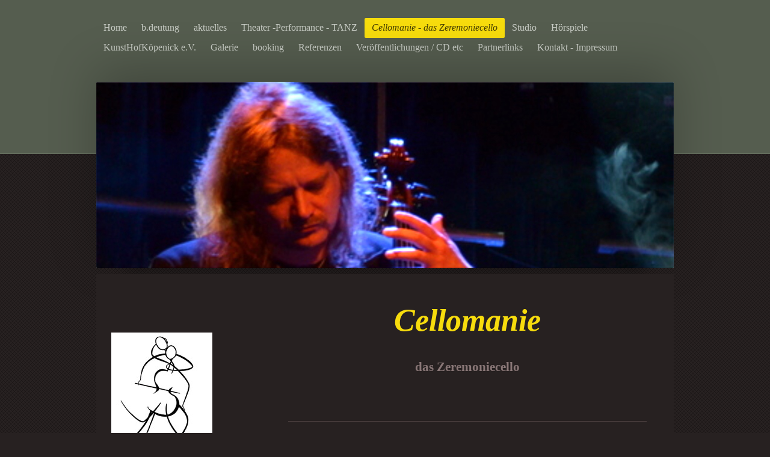

--- FILE ---
content_type: text/html; charset=UTF-8
request_url: http://www.linie1studios.de/cellomanie-das-zeremoniecello/
body_size: 8648
content:
<!DOCTYPE html>
<html lang="de"  ><head prefix="og: http://ogp.me/ns# fb: http://ogp.me/ns/fb# business: http://ogp.me/ns/business#">
    <meta http-equiv="Content-Type" content="text/html; charset=utf-8"/>
    <meta name="generator" content="IONOS MyWebsite"/>
        
    <link rel="dns-prefetch" href="//cdn.website-start.de/"/>
    <link rel="dns-prefetch" href="//119.mod.mywebsite-editor.com"/>
    <link rel="dns-prefetch" href="https://119.sb.mywebsite-editor.com/"/>
    <link rel="shortcut icon" href="//cdn.website-start.de/favicon.ico"/>
        <title>Linie 1 Tonstudio - b.deutung - Tobias Unterberg - Cellomanie - das Zeremoniecello</title>
    <style type="text/css">@media screen and (max-device-width: 1024px) {.diyw a.switchViewWeb {display: inline !important;}}</style>
    <style type="text/css">@media screen and (min-device-width: 1024px) {
            .mediumScreenDisabled { display:block }
            .smallScreenDisabled { display:block }
        }
        @media screen and (max-device-width: 1024px) { .mediumScreenDisabled { display:none } }
        @media screen and (max-device-width: 568px) { .smallScreenDisabled { display:none } }
                @media screen and (min-width: 1024px) {
            .mobilepreview .mediumScreenDisabled { display:block }
            .mobilepreview .smallScreenDisabled { display:block }
        }
        @media screen and (max-width: 1024px) { .mobilepreview .mediumScreenDisabled { display:none } }
        @media screen and (max-width: 568px) { .mobilepreview .smallScreenDisabled { display:none } }</style>
    <meta name="viewport" content="width=device-width, initial-scale=1, maximum-scale=1, minimal-ui"/>

<meta name="format-detection" content="telephone=no"/>
        <meta name="keywords" content="Band,  Musik,   Singen,   Proben,   Konzerte"/>
            <meta name="description" content="Die Band Linie 1 Tonstudio - b.deutung - Tobias Unterberg stellt sich vor"/>
            <meta name="robots" content="index,follow"/>
        <link href="//cdn.website-start.de/templates/2024/style.css?1763478093678" rel="stylesheet" type="text/css"/>
    <link href="http://www.linie1studios.de/s/style/theming.css?1719922929" rel="stylesheet" type="text/css"/>
    <link href="//cdn.website-start.de/app/cdn/min/group/web.css?1763478093678" rel="stylesheet" type="text/css"/>
<link href="//cdn.website-start.de/app/cdn/min/moduleserver/css/de_DE/common,shoppingbasket?1763478093678" rel="stylesheet" type="text/css"/>
    <link href="//cdn.website-start.de/app/cdn/min/group/mobilenavigation.css?1763478093678" rel="stylesheet" type="text/css"/>
    <link href="https://119.sb.mywebsite-editor.com/app/logstate2-css.php?site=868985119&amp;t=1769149469" rel="stylesheet" type="text/css"/>

<script type="text/javascript">
    /* <![CDATA[ */
var stagingMode = '';
    /* ]]> */
</script>
<script src="https://119.sb.mywebsite-editor.com/app/logstate-js.php?site=868985119&amp;t=1769149469"></script>

    <link href="//cdn.website-start.de/templates/2024/print.css?1763478093678" rel="stylesheet" media="print" type="text/css"/>
    <script type="text/javascript">
    /* <![CDATA[ */
    var systemurl = 'https://119.sb.mywebsite-editor.com/';
    var webPath = '/';
    var proxyName = '';
    var webServerName = 'www.linie1studios.de';
    var sslServerUrl = 'https://ssl.kundenserver.de/www.linie1studios.de';
    var nonSslServerUrl = 'http://www.linie1studios.de';
    var webserverProtocol = 'http://';
    var nghScriptsUrlPrefix = '//119.mod.mywebsite-editor.com';
    var sessionNamespace = 'DIY_SB';
    var jimdoData = {
        cdnUrl:  '//cdn.website-start.de/',
        messages: {
            lightBox: {
    image : 'Bild',
    of: 'von'
}

        },
        isTrial: 0,
        pageId: 88030    };
    var script_basisID = "868985119";

    diy = window.diy || {};
    diy.web = diy.web || {};

        diy.web.jsBaseUrl = "//cdn.website-start.de/s/build/";

    diy.context = diy.context || {};
    diy.context.type = diy.context.type || 'web';
    /* ]]> */
</script>

<script type="text/javascript" src="//cdn.website-start.de/app/cdn/min/group/web.js?1763478093678" crossorigin="anonymous"></script><script type="text/javascript" src="//cdn.website-start.de/s/build/web.bundle.js?1763478093678" crossorigin="anonymous"></script><script type="text/javascript" src="//cdn.website-start.de/app/cdn/min/group/mobilenavigation.js?1763478093678" crossorigin="anonymous"></script><script src="//cdn.website-start.de/app/cdn/min/moduleserver/js/de_DE/common,shoppingbasket?1763478093678"></script>
<script type="text/javascript" src="https://cdn.website-start.de/proxy/apps/y2gpz4/resource/dependencies/"></script><script type="text/javascript">
                    if (typeof require !== 'undefined') {
                        require.config({
                            waitSeconds : 10,
                            baseUrl : 'https://cdn.website-start.de/proxy/apps/y2gpz4/js/'
                        });
                    }
                </script><script type="text/javascript" src="//cdn.website-start.de/app/cdn/min/group/pfcsupport.js?1763478093678" crossorigin="anonymous"></script>    <meta property="og:type" content="business.business"/>
    <meta property="og:url" content="http://www.linie1studios.de/cellomanie-das-zeremoniecello/"/>
    <meta property="og:title" content="Linie 1 Tonstudio - b.deutung - Tobias Unterberg - Cellomanie - das Zeremoniecello"/>
            <meta property="og:description" content="Die Band Linie 1 Tonstudio - b.deutung - Tobias Unterberg stellt sich vor"/>
                <meta property="og:image" content="http://www.linie1studios.de/s/img/emotionheader2026584.JPG"/>
        <meta property="business:contact_data:country_name" content="Deutschland"/>
    <meta property="business:contact_data:street_address" content="Grünstr. 21"/>
    <meta property="business:contact_data:locality" content="Berlin"/>
    
    <meta property="business:contact_data:email" content="deutung@linie1studios.de"/>
    <meta property="business:contact_data:postal_code" content="12555"/>
    <meta property="business:contact_data:phone_number" content=" +49 3047363517"/>
    
    
</head>


<body class="body diyBgActive  cc-pagemode-default diyfeSidebarLeft diy-market-de_DE" data-pageid="88030" id="page-88030">
    
    <div class="diyw">
        <div class="diyweb">
<div class="diyfeMobileNav">
		
<nav id="diyfeMobileNav" class="diyfeCA diyfeCA2" role="navigation">
    <a title="Navigation aufklappen/zuklappen">Navigation aufklappen/zuklappen</a>
    <ul class="mainNav1"><li class=" hasSubNavigation"><a data-page-id="88063" href="http://www.linie1studios.de/" class=" level_1"><span>Home</span></a></li><li class=" hasSubNavigation"><a data-page-id="88061" href="http://www.linie1studios.de/b-deutung/" class=" level_1"><span>b.deutung</span></a></li><li class=" hasSubNavigation"><a data-page-id="87939" href="http://www.linie1studios.de/aktuelles/" class=" level_1"><span>aktuelles</span></a><span class="diyfeDropDownSubOpener">&nbsp;</span><div class="diyfeDropDownSubList diyfeCA diyfeCA3"><ul class="mainNav2"><li class=" hasSubNavigation"><a data-page-id="111327" href="http://www.linie1studios.de/aktuelles/newsarchiv-2006-2015/" class=" level_2"><span>NEWSARCHIV 2006-2015</span></a></li></ul></div></li><li class=" hasSubNavigation"><a data-page-id="88016" href="http://www.linie1studios.de/theater-performance-tanz/" class=" level_1"><span>Theater -Performance - TANZ</span></a></li><li class="current hasSubNavigation"><a data-page-id="88030" href="http://www.linie1studios.de/cellomanie-das-zeremoniecello/" class="current level_1"><span>Cellomanie - das Zeremoniecello</span></a></li><li class=" hasSubNavigation"><a data-page-id="88062" href="http://www.linie1studios.de/studio/" class=" level_1"><span>Studio</span></a></li><li class=" hasSubNavigation"><a data-page-id="88029" href="http://www.linie1studios.de/hörspiele/" class=" level_1"><span>Hörspiele</span></a><span class="diyfeDropDownSubOpener">&nbsp;</span><div class="diyfeDropDownSubList diyfeCA diyfeCA3"><ul class="mainNav2"><li class=" hasSubNavigation"><a data-page-id="112082" href="http://www.linie1studios.de/hörspiele/hörspielarchiv/" class=" level_2"><span>HÖRSPIELARCHIV</span></a></li></ul></div></li><li class=" hasSubNavigation"><a data-page-id="261227" href="http://www.linie1studios.de/kunsthofköpenick-e-v/" class=" level_1"><span>KunstHofKöpenick e.V.</span></a></li><li class=" hasSubNavigation"><a data-page-id="91010" href="http://www.linie1studios.de/galerie/" class=" level_1"><span>Galerie</span></a><span class="diyfeDropDownSubOpener">&nbsp;</span><div class="diyfeDropDownSubList diyfeCA diyfeCA3"><ul class="mainNav2"><li class=" hasSubNavigation"><a data-page-id="111293" href="http://www.linie1studios.de/galerie/tourarchiv-2006-2015/" class=" level_2"><span>TOURARCHIV 2006-2015</span></a></li></ul></div></li><li class=" hasSubNavigation"><a data-page-id="87940" href="http://www.linie1studios.de/booking/" class=" level_1"><span>booking</span></a></li><li class=" hasSubNavigation"><a data-page-id="88018" href="http://www.linie1studios.de/referenzen/" class=" level_1"><span>Referenzen</span></a></li><li class=" hasSubNavigation"><a data-page-id="88008" href="http://www.linie1studios.de/veröffentlichungen-cd-etc/" class=" level_1"><span>Veröffentlichungen / CD etc</span></a><span class="diyfeDropDownSubOpener">&nbsp;</span><div class="diyfeDropDownSubList diyfeCA diyfeCA3"><ul class="mainNav2"><li class=" hasSubNavigation"><a data-page-id="112124" href="http://www.linie1studios.de/veröffentlichungen-cd-etc/vö-archiv/" class=" level_2"><span>VÖ Archiv</span></a></li></ul></div></li><li class=" hasSubNavigation"><a data-page-id="97201" href="http://www.linie1studios.de/partnerlinks/" class=" level_1"><span>Partnerlinks</span></a></li><li class=" hasSubNavigation"><a data-page-id="87942" href="http://www.linie1studios.de/kontakt-impressum/" class=" level_1"><span>Kontakt - Impressum</span></a></li></ul></nav>
	</div>
  <div class="diywebContainer">
    <div class="diywebHeader diyfeCA diyfeCA2">
      <div class="diywebNav diywebNavMain diywebNav123">
        <div class="diywebLiveArea">
          <div class="webnavigation"><ul id="mainNav1" class="mainNav1"><li class="navTopItemGroup_1"><a data-page-id="88063" href="http://www.linie1studios.de/" class="level_1"><span>Home</span></a></li><li class="navTopItemGroup_2"><a data-page-id="88061" href="http://www.linie1studios.de/b-deutung/" class="level_1"><span>b.deutung</span></a></li><li class="navTopItemGroup_3"><a data-page-id="87939" href="http://www.linie1studios.de/aktuelles/" class="level_1"><span>aktuelles</span></a></li><li class="navTopItemGroup_4"><a data-page-id="88016" href="http://www.linie1studios.de/theater-performance-tanz/" class="level_1"><span>Theater -Performance - TANZ</span></a></li><li class="navTopItemGroup_5"><a data-page-id="88030" href="http://www.linie1studios.de/cellomanie-das-zeremoniecello/" class="current level_1"><span>Cellomanie - das Zeremoniecello</span></a></li><li class="navTopItemGroup_6"><a data-page-id="88062" href="http://www.linie1studios.de/studio/" class="level_1"><span>Studio</span></a></li><li class="navTopItemGroup_7"><a data-page-id="88029" href="http://www.linie1studios.de/hörspiele/" class="level_1"><span>Hörspiele</span></a></li><li class="navTopItemGroup_8"><a data-page-id="261227" href="http://www.linie1studios.de/kunsthofköpenick-e-v/" class="level_1"><span>KunstHofKöpenick e.V.</span></a></li><li class="navTopItemGroup_9"><a data-page-id="91010" href="http://www.linie1studios.de/galerie/" class="level_1"><span>Galerie</span></a></li><li class="navTopItemGroup_10"><a data-page-id="87940" href="http://www.linie1studios.de/booking/" class="level_1"><span>booking</span></a></li><li class="navTopItemGroup_11"><a data-page-id="88018" href="http://www.linie1studios.de/referenzen/" class="level_1"><span>Referenzen</span></a></li><li class="navTopItemGroup_12"><a data-page-id="88008" href="http://www.linie1studios.de/veröffentlichungen-cd-etc/" class="level_1"><span>Veröffentlichungen / CD etc</span></a></li><li class="navTopItemGroup_13"><a data-page-id="97201" href="http://www.linie1studios.de/partnerlinks/" class="level_1"><span>Partnerlinks</span></a></li><li class="navTopItemGroup_14"><a data-page-id="87942" href="http://www.linie1studios.de/kontakt-impressum/" class="level_1"><span>Kontakt - Impressum</span></a></li></ul></div>
        </div>
      </div>
    </div>
    <div class="diywebEmotionHeader">
      <div class="diywebLiveArea">
        
<style type="text/css" media="all">
.diyw div#emotion-header {
        max-width: 960px;
        max-height: 310px;
                background: #cccccc;
    }

.diyw div#emotion-header-title-bg {
    left: 0%;
    top: 20%;
    width: 100%;
    height: 15%;

    background-color: #FFFFFF;
    opacity: 0.50;
    filter: alpha(opacity = 50);
    display: none;}
.diyw img#emotion-header-logo {
    left: 1.00%;
    top: 0.00%;
    background: transparent;
                border: 1px solid #CCCCCC;
        padding: 0px;
                display: none;
    }

.diyw div#emotion-header strong#emotion-header-title {
    left: 20%;
    top: 20%;
    color: #666666;
        font: normal normal 24px/120% Helvetica, 'Helvetica Neue', 'Trebuchet MS', sans-serif;
}

.diyw div#emotion-no-bg-container{
    max-height: 310px;
}

.diyw div#emotion-no-bg-container .emotion-no-bg-height {
    margin-top: 32.29%;
}
</style>
<div id="emotion-header" data-action="loadView" data-params="active" data-imagescount="1">
            <img src="http://www.linie1studios.de/s/img/emotionheader2026584.JPG?1466056928.960px.310px" id="emotion-header-img" alt=""/>
            
        <div id="ehSlideshowPlaceholder">
            <div id="ehSlideShow">
                <div class="slide-container">
                                        <div style="background-color: #cccccc">
                            <img src="http://www.linie1studios.de/s/img/emotionheader2026584.JPG?1466056928.960px.310px" alt=""/>
                        </div>
                                    </div>
            </div>
        </div>


        <script type="text/javascript">
        //<![CDATA[
                diy.module.emotionHeader.slideShow.init({ slides: [{"url":"http:\/\/www.linie1studios.de\/s\/img\/emotionheader2026584.JPG?1466056928.960px.310px","image_alt":"","bgColor":"#cccccc"}] });
        //]]>
        </script>

    
            
        
            
    
            <strong id="emotion-header-title" style="text-align: center"></strong>
                    <div class="notranslate">
                <svg xmlns="http://www.w3.org/2000/svg" version="1.1" id="emotion-header-title-svg" viewBox="0 0 960 310" preserveAspectRatio="xMinYMin meet"><text style="font-family:Helvetica, 'Helvetica Neue', 'Trebuchet MS', sans-serif;font-size:24px;font-style:normal;font-weight:normal;fill:#666666;line-height:1.2em;"><tspan x="50%" style="text-anchor: middle" dy="0.95em"> </tspan></text></svg>
            </div>
            
    
    <script type="text/javascript">
    //<![CDATA[
    (function ($) {
        function enableSvgTitle() {
                        var titleSvg = $('svg#emotion-header-title-svg'),
                titleHtml = $('#emotion-header-title'),
                emoWidthAbs = 960,
                emoHeightAbs = 310,
                offsetParent,
                titlePosition,
                svgBoxWidth,
                svgBoxHeight;

                        if (titleSvg.length && titleHtml.length) {
                offsetParent = titleHtml.offsetParent();
                titlePosition = titleHtml.position();
                svgBoxWidth = titleHtml.width();
                svgBoxHeight = titleHtml.height();

                                titleSvg.get(0).setAttribute('viewBox', '0 0 ' + svgBoxWidth + ' ' + svgBoxHeight);
                titleSvg.css({
                   left: Math.roundTo(100 * titlePosition.left / offsetParent.width(), 3) + '%',
                   top: Math.roundTo(100 * titlePosition.top / offsetParent.height(), 3) + '%',
                   width: Math.roundTo(100 * svgBoxWidth / emoWidthAbs, 3) + '%',
                   height: Math.roundTo(100 * svgBoxHeight / emoHeightAbs, 3) + '%'
                });

                titleHtml.css('visibility','hidden');
                titleSvg.css('visibility','visible');
            }
        }

        
            var posFunc = function($, overrideSize) {
                var elems = [], containerWidth, containerHeight;
                                    elems.push({
                        selector: '#emotion-header-title',
                        overrideSize: true,
                        horPos: 47.54,
                        vertPos: 44.69                    });
                    lastTitleWidth = $('#emotion-header-title').width();
                                                elems.push({
                    selector: '#emotion-header-title-bg',
                    horPos: 0,
                    vertPos: 23.52                });
                                
                containerWidth = parseInt('960');
                containerHeight = parseInt('310');

                for (var i = 0; i < elems.length; ++i) {
                    var el = elems[i],
                        $el = $(el.selector),
                        pos = {
                            left: el.horPos,
                            top: el.vertPos
                        };
                    if (!$el.length) continue;
                    var anchorPos = $el.anchorPosition();
                    anchorPos.$container = $('#emotion-header');

                    if (overrideSize === true || el.overrideSize === true) {
                        anchorPos.setContainerSize(containerWidth, containerHeight);
                    } else {
                        anchorPos.setContainerSize(null, null);
                    }

                    var pxPos = anchorPos.fromAnchorPosition(pos),
                        pcPos = anchorPos.toPercentPosition(pxPos);

                    var elPos = {};
                    if (!isNaN(parseFloat(pcPos.top)) && isFinite(pcPos.top)) {
                        elPos.top = pcPos.top + '%';
                    }
                    if (!isNaN(parseFloat(pcPos.left)) && isFinite(pcPos.left)) {
                        elPos.left = pcPos.left + '%';
                    }
                    $el.css(elPos);
                }

                // switch to svg title
                enableSvgTitle();
            };

                        var $emotionImg = jQuery('#emotion-header-img');
            if ($emotionImg.length > 0) {
                // first position the element based on stored size
                posFunc(jQuery, true);

                // trigger reposition using the real size when the element is loaded
                var ehLoadEvTriggered = false;
                $emotionImg.one('load', function(){
                    posFunc(jQuery);
                    ehLoadEvTriggered = true;
                                        diy.module.emotionHeader.slideShow.start();
                                    }).each(function() {
                                        if(this.complete || typeof this.complete === 'undefined') {
                        jQuery(this).load();
                    }
                });

                                noLoadTriggeredTimeoutId = setTimeout(function() {
                    if (!ehLoadEvTriggered) {
                        posFunc(jQuery);
                    }
                    window.clearTimeout(noLoadTriggeredTimeoutId)
                }, 5000);//after 5 seconds
            } else {
                jQuery(function(){
                    posFunc(jQuery);
                });
            }

                        if (jQuery.isBrowser && jQuery.isBrowser.ie8) {
                var longTitleRepositionCalls = 0;
                longTitleRepositionInterval = setInterval(function() {
                    if (lastTitleWidth > 0 && lastTitleWidth != jQuery('#emotion-header-title').width()) {
                        posFunc(jQuery);
                    }
                    longTitleRepositionCalls++;
                    // try this for 5 seconds
                    if (longTitleRepositionCalls === 5) {
                        window.clearInterval(longTitleRepositionInterval);
                    }
                }, 1000);//each 1 second
            }

            }(jQuery));
    //]]>
    </script>

    </div>

      </div>
    </div>
    <div class="diywebContent">
      <div class="diywebLiveArea diyfeCA diyfeCA1">
        <div class="diywebMain">
          <div class="diywebGutter">
            
        <div id="content_area">
        	<div id="content_start"></div>
        	
        
        <div id="matrix_212780" class="sortable-matrix" data-matrixId="212780"><div class="n module-type-header diyfeLiveArea "> <h1><span class="diyfeDecoration">Cellomanie</span></h1> </div><div class="n module-type-text diyfeLiveArea "> <h2 style="text-align: center;">das Zeremoniecello</h2>
<p> </p>
<p> </p> </div><div class="n module-type-hr diyfeLiveArea "> <div style="padding: 0px 0px">
    <div class="hr"></div>
</div>
 </div><div class="n module-type-text diyfeLiveArea "> <h2><a href="http://www.eventpeppers.com/de/goto-profile/epp527837229/iw2" target="_blank"><img alt="Musik für Hochzeit" src="http://www.eventpeppers.com/de/profile/epp527837229/img-wid/2/musik-hochzeit.jpg" style="float: right;" title="Cellomanie beieventpeppers"/></a></h2>
<h2> </h2>
<h2> </h2>
<h2 style="text-align: right;"><span style="color:#FFEB3C;">Cellomanie über Eventpeppers buchen</span></h2>
<p style="text-align: center;"><span style="color:#0688D1;">         </span></p>
<p style="text-align: center;"> </p>
<p style="text-align: center;"><span style="color:#0688D1;">       keine Zusatzkosten</span></p>
<p> </p>
<p> </p>
<p style="text-align: right;">  </p>
<p> </p>
<p style="text-align: center;"><a href="mailto:zeremonie@b-deutung.berlin" target="_self"><span style="color:#FFEB3C;">oder über zeremonie@b-deutung.berlin</span></a></p> </div><div class="n module-type-hr diyfeLiveArea "> <div style="padding: 0px 0px">
    <div class="hr"></div>
</div>
 </div><div class="n module-type-imageSubtitle diyfeLiveArea "> <div class="clearover imageSubtitle" id="imageSubtitle-1506908">
    <div class="align-container align-center" style="max-width: 513px">
        <a class="imagewrapper" href="http://www.linie1studios.de/s/cc_images/teaserbox_852205.jpg?t=1465558276" rel="lightbox[1506908]">
            <img id="image_852205" src="http://www.linie1studios.de/s/cc_images/cache_852205.jpg?t=1465558276" alt="" style="max-width: 513px; height:auto"/>
        </a>

        
    </div>

</div>

<script type="text/javascript">
//<![CDATA[
jQuery(function($) {
    var $target = $('#imageSubtitle-1506908');

    if ($.fn.swipebox && Modernizr.touch) {
        $target
            .find('a[rel*="lightbox"]')
            .addClass('swipebox')
            .swipebox();
    } else {
        $target.tinyLightbox({
            item: 'a[rel*="lightbox"]',
            cycle: false,
            hideNavigation: true
        });
    }
});
//]]>
</script>
 </div><div class="n module-type-hr diyfeLiveArea "> <div style="padding: 0px 0px">
    <div class="hr"></div>
</div>
 </div><div class="n module-type-text diyfeLiveArea "> <p style="text-align: center;"><span style="font-size:14px;">Neu seit 2015 - <span style="font-family:trebuchet ms,sans-serif;"><span style="background-color:transparent;"><span style="background-color:transparent;">Exklusive Musik für die Hochzeitszeremonie,  die Trauung, das Gelöbnis.......</span></span></span></span></p>
<p style="text-align: center;"> </p>
<h2 style="text-align: center;"><span style="font-size:24px;"><span style="font-family:trebuchet ms,sans-serif;"><em>Trauen Sie sich</em></span></span></h2>
<p> </p>
<p><span style="font-size:16px;">Bei mir sind Sie in guten Händen. Planen Sie Ihren besonderen Tag nicht ohne besondere Musik. <span style="font-family:trebuchet ms,sans-serif;">Von Klassik über
Barock, Romantik bis hin zu Rock-Pop-Evergreen, oder Experimentalmusik . Alles ist möglich und nur eine Frage des Geschmacks.</span></span></p>
<p><span style="font-size:16px;"><span style="font-family:trebuchet ms,sans-serif;">Ich biete Ihnen für Ihre Zeremonie das Instrument, welches wie kein zweites der menschlichen Stimme gleicht und die
Seele berührt.   </span></span><br/>
                                               </p>
<p><span style="font-family:trebuchet ms,sans-serif;"><span style="font-size:14px;">     <em><span style="font-size:12px !important;"><span style="font-size:14px;"><span style="font-size:18px;">Musik beginnt dort wohin Worte nicht mehr vordringen</span></span></span></em></span> </span></p>
<p> </p>
<p style="text-align: center;">Sie haben die Wahl aus mehreren Angeboten</p>
<p style="text-align: center;"> </p>
<h2>Angebot 1:</h2>
<p style="text-align: center;"> </p>
<p style="text-align: center;"><span style="font-size:18px;">Solo Cello  zur Zeremonie. (Auch Improvisation)</span></p>
<p> </p>
<p><span style="font-size:14px;">Angebot 1 ist auch mit eigener Begleitung möglich. Mit minimal technischem Aufwand (ich benötige eine Steckdose), begleite ich mich zum Solocello selbst auf dem Cello
(Loopstation).<br/>
Dadurch sind auch Stücke solo spielbar, die normaler Weise erst im Ensemble zur Geltung kommen.</span></p>
<p><span style="font-size:14px;">(Das geht allerdings nur, wenn das Standesamt eine Minimalzeit von 20min für den Aufbau und die Einrichtung der Technik ERLAUBT. Ist nicht überall der Fall,
leider)</span></p>
<p style="text-align: center;"><span style="font-size:14px;">Einzelheiten auf Anfrage</span></p>
<p> </p>
<h2>Angebot 2:</h2>
<p> </p>
<p style="text-align: center;"><span style="font-size:18px;">Cello plus z.B. Gitarre, Geige oder Klavier</span></p>
<p> </p>
<p> </p>
<h2>Angebot 3:</h2>
<p> </p>
<p>Seit 2016 gibt es zusätzlich das "KAMMERTRIO KÖPENICK", bestehend aus Violine-Viola und Cello zu buchen. Von stimmungsvoller Klassik bis zu Rock/Pop wird alles unter den Bogen kommen was sich
nicht zu sehr wehrt.</p>
<p style="text-align: center;">Achtung...langer Vorlauf für die Planung nötig!</p>
<p> </p>
<h2>Angebot 4:</h2>
<p> </p>
<p>Sie wünschen sich eine eigene Hochzeitsmelodie zur Zeremonie? Auch das ist kein Problem. Im eigenen Studio kann ein exklusives und einmaliges Stück Musik nur für Sie und Ihren Tag entstehen. Rein
musikalisch, oder als Lied. Sie haben eine Idee? Setzen Sie sie mit mir um. Sie haben keine Idee? Macht nichts, ich werde sie haben und mit ihnen erarbeiten. Sie haben keine Zeit dafür? Dann lassen
Sie sich überraschen. Natürlich muss ich wissen, wo und wie Ihr musikalisches Herz schlägt. Dafür reicht ein kurzes Kennenlernen. Ein kostenloses und unverbindliches Beratungsgespräch zu allen
genannten Varianten, oder auch nur zur Musikauswahl  ist selbstverständlich und kann jeder Zeit nach vorheriger Terminabsprache stattfinden.</p>
<p style="text-align: center;"><br/>
GÖNNEN SIE SICH DAS BESONDERE und sichern Sie sich Ihren Termin.</p>
<p> </p>
<p style="text-align: center;"><span style="font-size:20px;"><span style="color:#0688D1;"><u><strong>Angebot 1 ist manchmal auch kurzfristig möglich, die anderen Angebote brauchen gewöhnlich etwas
Vorlauf für die Terminplanung und die Vorbereitung</strong></u></span></span></p> </div><div class="n module-type-hr diyfeLiveArea "> <div style="padding: 0px 0px">
    <div class="hr"></div>
</div>
 </div><div class="n module-type-text diyfeLiveArea "> <p style="text-align: center;"><span style="font-size:20px;"><strong>ANFRAGE, BUCHUNG ODER WEITERE INFOS - OHNE ZUSATZKOSTEN - ÜBER EINEN KLICK AUF DAS EVENTPEPPERS PORTAL</strong></span></p> </div><div class="n module-type-text diyfeLiveArea "> <h2><a href="http://www.eventpeppers.com/de/goto-profile/epp527837229/iw2" target="_blank"><img alt="Musik für Hochzeit" src="http://www.eventpeppers.com/de/profile/epp527837229/img-wid/2/musik-hochzeit.jpg" style="float: left;" title="Cellomanie beieventpeppers"/></a></h2>
<h2> </h2>
<h2> </h2>
<h2>Cellomanie auf Eventpeppers</h2>
<p> </p>
<p> </p>
<p style="text-align: right;">  </p>
<p> </p>
<p style="text-align: center;"> </p>
<p> </p> </div><div class="n module-type-hr diyfeLiveArea "> <div style="padding: 0px 0px">
    <div class="hr"></div>
</div>
 </div><div class="n module-type-text diyfeLiveArea "> <p> </p>
<p> </p>
<p> </p>
<p>und hier der Soundschnipsel einer Trauung</p> </div><div class="n module-type-video diyfeLiveArea "> <iframe id="videod2bc759fa5a86f3f33bc23ad2342bc3a" type="text/html" width="425" height="350" src="//www.youtube.com/embed/J7Ml0JywmKI?fs=1&amp;wmode=opaque&amp;rel=0" frameborder="0" allowFullScreen="1"></iframe><script type="text/javascript">
/* <![CDATA[ */
(function(){
    var video = jQuery("#videod2bc759fa5a86f3f33bc23ad2342bc3a");
    var ratio = video.height() / video.width();
    var parent = video.parent();
    var maxWidth = Math.min(425, parent.width());
    video.width(maxWidth);
    video.height(video.width() * ratio);
})();
/* ]]> */
</script> </div></div>
        
        
        </div>
          </div>
        </div>
        <div class="diywebSecondary diyfeCA diyfeCA3">
          <div class="diywebNav diywebNav23">
            <div class="diywebGutter">
              <div class="webnavigation"></div>
            </div>
          </div>
          <div class="diywebSidebar">
            <div class="diywebGutter">
              <div id="matrix_212542" class="sortable-matrix" data-matrixId="212542"><div class="n module-type-imageSubtitle diyfeLiveArea "> <div class="clearover imageSubtitle" id="imageSubtitle-1546518">
    <div class="align-container align-left" style="max-width: 168px">
        <a class="imagewrapper" href="http://www.linie1studios.de/s/cc_images/teaserbox_867375.jpg?t=1465570058" rel="lightbox[1546518]">
            <img id="image_867375" src="http://www.linie1studios.de/s/cc_images/cache_867375.jpg?t=1465570058" alt="" style="max-width: 168px; height:auto"/>
        </a>

        
    </div>

</div>

<script type="text/javascript">
//<![CDATA[
jQuery(function($) {
    var $target = $('#imageSubtitle-1546518');

    if ($.fn.swipebox && Modernizr.touch) {
        $target
            .find('a[rel*="lightbox"]')
            .addClass('swipebox')
            .swipebox();
    } else {
        $target.tinyLightbox({
            item: 'a[rel*="lightbox"]',
            cycle: false,
            hideNavigation: true
        });
    }
});
//]]>
</script>
 </div><div class="n module-type-text diyfeLiveArea "> <p>Hörspiel - Theater - Film</p> </div><div class="n module-type-text diyfeLiveArea "> <p>Komposition - Arrangement</p> </div><div class="n module-type-text diyfeLiveArea "> <p>Produktion - live - Studio</p> </div><div class="n module-type-text diyfeLiveArea "> <p>Mix - Master - Sound</p> </div><div class="n module-type-text diyfeLiveArea "> <p>Tobias Unterberg - b.deutung<br/>
<br/>
 </p> </div><div class="n module-type-header diyfeLiveArea "> <h2><span class="diyfeDecoration">Kontakt</span></h2> </div><div class="n module-type-text diyfeLiveArea "> <p>nutzen Sie auch unser Kontaktformular unter <a href="http://www.linie1studios.de/booking/" target="_self">BOOKING</a></p> </div><div class="n module-type-hr diyfeLiveArea "> <div style="padding: 0px 0px">
    <div class="hr"></div>
</div>
 </div><div class="n module-type-imageSubtitle diyfeLiveArea "> <div class="clearover imageSubtitle" id="imageSubtitle-1545983">
    <div class="align-container align-left" style="max-width: 234px">
        <a class="imagewrapper" href="http://www.linie1studios.de/s/cc_images/teaserbox_867175.png?t=1465569882" rel="lightbox[1545983]">
            <img id="image_867175" src="http://www.linie1studios.de/s/cc_images/cache_867175.png?t=1465569882" alt="" style="max-width: 234px; height:auto"/>
        </a>

        
    </div>

</div>

<script type="text/javascript">
//<![CDATA[
jQuery(function($) {
    var $target = $('#imageSubtitle-1545983');

    if ($.fn.swipebox && Modernizr.touch) {
        $target
            .find('a[rel*="lightbox"]')
            .addClass('swipebox')
            .swipebox();
    } else {
        $target.tinyLightbox({
            item: 'a[rel*="lightbox"]',
            cycle: false,
            hideNavigation: true
        });
    }
});
//]]>
</script>
 </div><div class="n module-type-hr diyfeLiveArea "> <div style="padding: 0px 0px">
    <div class="hr"></div>
</div>
 </div></div>
            </div>
          </div><!-- .diywebSidebar -->
        </div><!-- .diywebSecondary -->
      </div>
    </div><!-- .diywebContent -->
    <div class="diywebFooter diyfeCA diyfeCA2">
      <div class="diywebLiveArea">
        <div class="diywebGutter">
          <div id="contentfooter">
    <div class="leftrow">
                        <a rel="nofollow" href="javascript:window.print();">
                    <img class="inline" height="14" width="18" src="//cdn.website-start.de/s/img/cc/printer.gif" alt=""/>
                    Druckversion                </a> <span class="footer-separator">|</span>
                <a href="http://www.linie1studios.de/sitemap/">Sitemap</a>
                        <br/> Tobias Unterberg - b.deutung
            </div>
    <script type="text/javascript">
        window.diy.ux.Captcha.locales = {
            generateNewCode: 'Neuen Code generieren',
            enterCode: 'Bitte geben Sie den Code ein'
        };
        window.diy.ux.Cap2.locales = {
            generateNewCode: 'Neuen Code generieren',
            enterCode: 'Bitte geben Sie den Code ein'
        };
    </script>
    <div class="rightrow">
                    <span class="loggedout">
                <a rel="nofollow" id="login" href="https://login.1and1-editor.com/868985119/www.linie1studios.de/de?pageId=88030">
                    Login                </a>
            </span>
                <p><a class="diyw switchViewWeb" href="javascript:switchView('desktop');">Webansicht</a><a class="diyw switchViewMobile" href="javascript:switchView('mobile');">Mobile-Ansicht</a></p>
                <span class="loggedin">
            <a rel="nofollow" id="logout" href="https://119.sb.mywebsite-editor.com/app/cms/logout.php">Logout</a> <span class="footer-separator">|</span>
            <a rel="nofollow" id="edit" href="https://119.sb.mywebsite-editor.com/app/868985119/88030/">Seite bearbeiten</a>
        </span>
    </div>
</div>
            <div id="loginbox" class="hidden">
                <script type="text/javascript">
                    /* <![CDATA[ */
                    function forgotpw_popup() {
                        var url = 'https://passwort.1und1.de/xml/request/RequestStart';
                        fenster = window.open(url, "fenster1", "width=600,height=400,status=yes,scrollbars=yes,resizable=yes");
                        // IE8 doesn't return the window reference instantly or at all.
                        // It may appear the call failed and fenster is null
                        if (fenster && fenster.focus) {
                            fenster.focus();
                        }
                    }
                    /* ]]> */
                </script>
                                <img class="logo" src="//cdn.website-start.de/s/img/logo.gif" alt="IONOS" title="IONOS"/>

                <div id="loginboxOuter"></div>
            </div>
        

        </div>
      </div>
    </div><!-- .diywebFooter -->
  </div><!-- .diywebContainer -->
</div><!-- .diyweb -->    </div>

    
    </body>


<!-- rendered at Wed, 31 Dec 2025 11:27:47 +0100 -->
</html>
